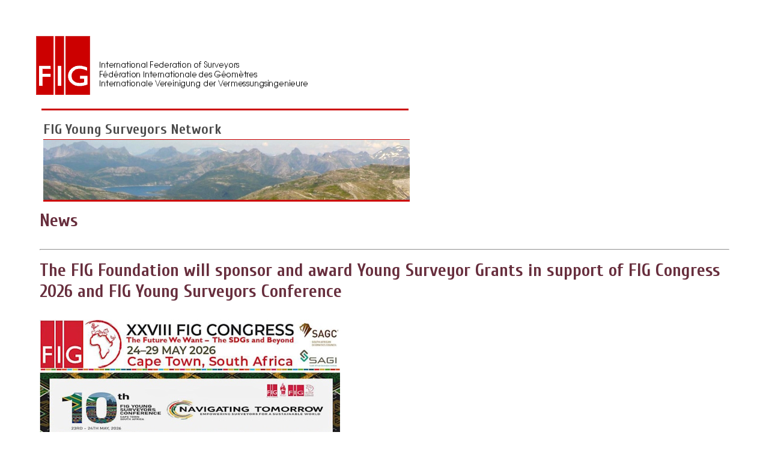

--- FILE ---
content_type: text/html
request_url: http://cia.fig.net/printpage.asp?page=http://cia.fig.net/organisation/networks/ys/activities/news.asp
body_size: 38394
content:
<!DOCTYPE html PUBLIC "-//W3C//DTD XHTML 1.0 Transitional//EN" "http://www.w3.org/TR/xhtml1/DTD/xhtml1-transitional.dtd">

<html xmlns="http://www.w3.org/1999/xhtml">
<head>
<link href='http://fonts.googleapis.com/css?family=Cuprum:400,400italic,700,700italic|Source+Sans+Pro:400,600,400italic,600italic&subset=latin' rel='stylesheet' type='text/css'/>
<meta content="text/html; charset=utf-8" http-equiv="Content-Type" />
<link href="css/others.css" rel="stylesheet" type="text/css"/>
<title>FIG Young Surveyors Network - News
</title>
</head>
<body style="background-color:white;padding:60px 60px 60px 60px">
	<div style="float:left">
	<img border="0" height="98" src="/images/figlogo.gif" width="90" />
	</div>
	<div style="margin-left:15px;margin-top:42px;float:left; clear:right">
	<img border="0" height="45" src="/images/logotext.gif" width="347" />
	</div>
	<div style="margin-top:20px; clear:both">
	<!-- #BeginEditable "page_content" --><br/>

<table border="0" cellpadding="3" cellspacing="3" width="100%">
  <tr>
    <td>
 

 
<table border="0" cellpadding="3" cellspacing="3" width="610" style="height: 46px">

  <tr>
     <td bgcolor="#FFFFFF" style="height: 147px; border-top: solid; border-top-width: 3px; border-top-color: #CC0000">
      <h2 align="left" style="color: rgb(75, 75, 75); width: 605px; height: 117px;">
	  FIG Young Surveyors Network<br />
	  <img style=" border-top; border-top-style: solid; border-top-width: 1px; border-top-color: #CC0000; border-bottom-style: solid; border-bottom-width: 3px; border-bottom-color: #CC0000; margin-top: 3px" alt="" height="100" src="http://cia.fig.net/organisation/networks/ys/images/ys_index.jpg" width="610" /></h2>
    </td>
  </tr>
</table>
		<h1>News</h1>
			<hr>

	<h1>The FIG Foundation will sponsor and award Young Surveyor Grants in 
	support of FIG Congress 2026 and FIG Young Surveyors Conference</h1>
		<p class="auto-style1">
		<img alt="" height="198" src="http://cia.fig.net/news/news_2025/pics/Congress_YS_logo_500.jpg" width="500" /></p>
		<p>The FIG Foundation will sponsor and award Young Surveyor Grants in 
		support of XXVIII FIG Congress 2026 and 10th FIG Young Surveyors 
		Conference. </p>
		<p><strong>Deadline to submit application 
		is 5 December 2025, 17:00 GMT. </strong></p>
		<p>XXVIII FIG Congress 2026 and 10th FIG Young Surveyors Conference<br />
		Cape Town, South Africa<br />
		23-29 May 2026</p>
		<p>A total of four (4) grants will be awarded. Each grant will include the 
		following:</p>
		<ul>
			<li>Air transportation from home airport to Cape Town, South Africa</li>
			<li>Hotel accommodations for 8 nights</li>
			<li>Conference registration fees</li>
			<li>Reimbursement of visa fee (if required)</li>
			<li>Ticket for Gala Dinner</li>
			<li>Allowance of 100 Euros</li>
		</ul>
		<p>Terms: </p>
		<ul>
			<li>This is a global grant offering and open to all eligible young 
			surveyors worldwide. </li>
			<li>FIG Foundation definition of a young surveyor: "A young surveyor 
			or student of surveying 35 years or younger". </li>
			<li>
		Prior recipients of an FIG Foundation grant are not eligible to 
		apply. Applications without all required information will be rejected and 
		not considered. 
			</li>
			<li>
			<p>Funds for these grants are provided solely by the FIG Foundation, 
			an independent body under the Internaitional Federation of Surveyors 
			(FIG). &nbsp;</p>
			</li>
		</ul>
		<p><strong>Deadline to submit application 
		is 5 December 2025, 17:00 GMT</strong>. </p>
		<p>Application process: </p>
		<ol>
			<li>Send required documents to: figfoundationgrants@gmail.com</li>
			<li><a href="https://forms.gle/Cv7zprWtqXT6qeRb6">F<span class="auto-style2">ill 
			out this application form (link) </span></a></li>
		</ol>
			<p>FIG Foundation President Bryn Fosburgh<br />
		September 2025</p>
	<br />
			<hr>

								<h4><strong>Congratulations - FIG Foundation 
								grant winners</strong></h4>
	<p class="auto-style1">
	<img alt="" height="337" src="http://cia.fig.net/organisation/networks/ys/images_2/Foundation_YS_grant_WW25_600.jpg" width="600" /></p>
			<p>Congratulations to the 2025 FIG Foundation Grant awardees for the 
			FIG Working Week 2025 Young Surveyors Conference in Brisbane, 
			Australia: </p>
			<ul>
				<li>Angela Bleboo</li>
				<li>Ansela Fifita</li>
				<li>Devon Allen</li>
				<li>Shristi Paudel (grant moved to FIG Congress 2026)</li>
			</ul>
			<p>See their reports
			<a href="https://fig.net/figfoundation/recipients_their_story.asp">
			here</a>. </p>
			<p>Also congratulation to Alina Khoptar for receiving the 
			Ripro grant. Read her report
			<a href="../../../figfoundation/introduction/reports/Alina_Khoptar_Ripro_FIG_Foundation_Report.pdf">
			here</a>. </p>
	<br />
				<hr>
					<h4><strong>FIG Young Surveyors Network report </strong></h4>
					<p>
					<a href="https://www.fig.net/organisation/general_assembly/agendas_and_minutes/2025/minutes/18.07_FIG-YSN_Report_GA2025.pdf">
					Report 2024-2025</a></p>
				<br />
				<hr>
								<h4><strong>Congratulations - FIG Foundation 
								grant winners</strong></h4>
	<p class="auto-style1">
	<img alt="" height="338" src="http://cia.fig.net/organisation/networks/ys/images_2/foundation_ys_recipients_600.png" width="600" /></p>
			<p>Congratulations to the 2024 FIG Foundation Grant awardees for the 
			FIG Working Week 2024 Young Surveyors Conference in Accra, Ghana 
			They are: </p>
			<ul>
				<li>Angie, Colombia </li>
				<li>Farrah, USA </li>
				<li>Fie, Denmark </li>
				<li>Victor, Nigeria </li>
			</ul>
			<p>See their reports
			<a href="https://fig.net/figfoundation/recipients_their_story.asp">
			here</a></p>
			&nbsp;<hr>
					<h4>Young Surveyors Network Nigeria</h4>
					<p><a href="http://cia.fig.net/organisation/networks/ys/activities/news/YSN_Nigeria_Report_8042023.pdf">
					Activity report</a> April 2023 - including the YSN Nigeria 
					Global Surveyors Day</p>
								<hr>
					<h4>FIG Foundation Young Surveyor Grant Recipients 2023</h4>
					<p>
					<a href="../../../news/news_2023/03_foundation_ys-conf-recipients.asp">
					<img alt="" height="600" src="http://cia.fig.net/news/news_2023/Pics/YS_Foundation_Grant2023announcement_600.jpg" width="600" /></a></p>
	<hr />
     
		<h4>Young Surveyors Network Nigeria - Annual report 2022</h4>
					<p>Read the Annual report of 2022 from the Young Surveyors 
					Network Nigeria. </p>
					<ul>
						<li>
						<a href="http://cia.fig.net/organisation/networks/ys/FIG_YSN_Nigeria_Annaul_report_of_activities_FIG_18012023.pdf">
						YSN Annual Report 2022</a></li>
					</ul>
					<table style="width: 100%">
						<tr>
							<td class="auto-style24" style="width: 378px">
							<img height="198" src="http://cia.fig.net/organisation/networks/ys/images/YS_Nigeria_2022_1_300.jpg" width="300" /></td>
							<td>
							<img height="198" src="http://cia.fig.net/organisation/networks/ys/images/YS_Nigeria_2022_2_300.jpg" width="300" /></td>
						</tr>
					</table>
	<hr />
     
					<h4>Workshop on e-Volunteering to Address Environmental Challenges, Mapathon 
	– Report </h4>
				<p><strong>24, June, 2021, FIG e-Working Week</strong></p>
				<p>The ‘Workshop on e-Volunteering to Address Environmental Challenges - 
		A Real-life Example with a Real-time Project, followed by 24hr Mapathon’ 
		was held on June 24th, 2021, at the 2021 FIG Working Week. The workshop 
		was a collaboration between Volunteer Community Surveyor Program (VCSP) 
		and WG 3.6 Geospatial Next. The mapathon was designed to engage 
		surveyors across generations, independently from their location, to 
		e-Volunteer to undertake humanitarian surveying under challenging times. 
		&nbsp; VCSP and WG 3.6 Geospatial Next partnered with Crowd2Map Tanzania, 
		which does work using humanitarian surveying and HOT OSM mapping to help 
		fight Female Genital Mutilation (FGM) to help girls to escape cuttings. 
		The local rescue teams and civic services have been challenged with the 
		unknown territories, why the main idea of the workshop was to provide 
		contributions for mapping towns and villages in the region to provide 
		geospatial information and guidance to the ground teams. </p>
		<table cellpadding="5" cellspacing="1" style="width: 100%">
			<tr>
				<td valign="top" style="width: 182px; height: 191px;" class="auto-style1">
				<img height="167" src="http://cia.fig.net/news/news_2021/pics/Mapathon300width.png" width="300" /></td>
				<td valign="top" style="height: 191px">
				<p>The workshop provided confidence to their participants 
				mapping skills and positive feedback was given with the 
				partnership with Crowd2Map, as it added a ‘why’ that made the 
				mapping more meaningful to those involved in the mapathon. &nbsp; To 
				read more about the workshop and their accomplishments, you can 
				read the full report 				
				<a href="../../../news/news_2021/FIG%20WG%203.6%20%20VCSP%20Workshop%20and%20Mapathon-Final.pdf" target="_blank">
				here</a>.
				</p>
				</td>
			</tr>
		</table>
	<hr />
     
								<h4>Congratulations - FIG Foundation grant 
								winners 2020</h4>
			<table style="width: 100%">
				<tr>
					<td style="width: 275px">
					<img height="210" src="http://cia.fig.net/figfoundation/images/grants_fig2020_winners.jpg" width="210" /></td>
					<td>
								<p>Congratulations to the 2020 FIG Foundation 
								Grant awardees for the 2020 FIG Working Week and 
								5th FIG Young Surveyors Conference in Amsterdam, 
								the Netherlands! </p>
								<p>They are (from top left and clockwise):
								<strong>Jordan Palk</strong> (Canada),&nbsp;
								<strong>Milani Tharuka</strong> (Sri Lanka),
								<strong>Shirley Chapunza</strong> (Zimbabwe) and
								<strong>Oluwafemi Olorunshola </strong>
								(Nigeria).</p>
								<p class="auto-style11">Due to COVID-19 
								pandemic the FIG Working Week was cancelled. 
								Instead the winners got an opportunity to attend 
								the next year 
								in Utrecht, the 
								Netherlands. </p>
								</td>
				</tr>
			</table>
	<hr />
     
		<h4>FIG Foundation Grant to attend the FIG Working Week and FIG 
				Young Surveyors Conference </h4>
				<p><strong>9-14 May 2020 in Amsterdam, the Netherlands </strong>
				</p>
				<p>&nbsp;The FIG Foundation and the FIG Young Surveyors Network invite 
				every Young Surveyors* to apply for the FIG Foundation Grant to 
				attend and participate in the next FIG Working Week 2020 and 5th 
				FIG Young Surveyors Conference.</p>
				<p>This opportunity is reserved for deserving Young Surveyors, 
				that is:</p>
				<ul>
					<li><strong>Young Surveyors (YS)<br />
					</strong>Surveying students (and all related studies) aged 
					35 years or under</li>
					<li><strong>Young Surveying Professionals (YSP)<br />
					</strong>Young Professionals of surveying and all related 
					studies within 10 years of graduation from a Bachelor or 
					Master’s degree aged 35 years or under</li>
				</ul>
				<p>If you are interested to know more or if you feel you can be 
				the next Grant awardee, follow this link and complete the form -
				<a href="https://forms.gle/rQwqkK6UW1WcWSdF6">
				https://forms.gle/rQwqkK6UW1WcWSdF6</a>&nbsp;</p>
				<p><strong>The application will end on the 26 January 2020 so 
				hurry and don't let this exciting opportunity drift away!</strong></p>
				<p>For more information, you can contact the FIG Young Surveyors 
				Network at <a href="http://cia.fig.net/organisation/networks/ys/activities/mailto:fig.youngsurveyors@gmail.com">
				fig.youngsurveyors@gmail.com</a>&nbsp; or
				<a href="http://cia.fig.net/organisation/networks/ys/activities/mailto:fig.ysn.funds@gmail.com">fig.ysn.funds@gmail.com</a>&nbsp;
				</p>
	<hr />
     
				<h4>Report from Hanoi, Vietnam</h4>
				<p><strong>3rd Young Surveyors Network Asia &amp; the Pacific 
				Meeting and FIG Working Week 2019 </strong></p>
				<p>The theme “Geospatial Information for a Smarter Life and 
				Environmental Resilience” focused on tackling the climate 
				changes by working towards a smarter life both through the 
				development of smart cities and in rural areas. Spatial 
				information, big data, surveying, BIM, land administration and 
				much more are essential factors in this development. </p>
				<p>The FIG Working Week 2019 was incredibly successful. The 
				Young Surveyors organized several events namely: the 3rd FIG 
				Young Surveyors Network Asia &amp; the Pacific Meeting (3YSAPM), Hoa 
				Lu-Tam Coc Eco Tour, YSN Charity Dance, Speed Networking, 
				Conference Technical Sessions- “Mapping the Plastic” with FIG 
				Commission 4 and “Connecting the Dots”, and a Plenary Session – 
				“Everyone’s Contribution’s Count!!!”.</p>
				<ul>
					<li>&nbsp;<a href="http://cia.fig.net/organisation/networks/ys/activities/news/2019/report_WW2019.pdf">Report</a></li>
				</ul>
	<hr />
     
	<h4>FIG Young Surveyors Asian Pacific Meeting 2018 in Japan</h4>
		<p>The Japan Young Surveyors Network, in collaboration with the FIG 
		Young Surveyors Network, are happy to invite you to the Young Surveyors 
		Network Asian Pacific Meeting in Japan held on the 15th – 16th June 
		2018. </p>
		<p>Asian Pacific young surveyors meet up in Japan and improve our 
		network. The FIG Foundation supports the meeting to invite developing 
		countries Young Surveyors to come.</p>
		<p>This two-day meeting will be benefit to any young surveyors who have 
		graduated within tye last 10 years or who is a student. </p>
		<p>We have invited several professional young surveyors from different 
		organizations, and the expert professionals for the STDM etc. </p>
		<p><strong>When</strong> – 15-16th June 2018 in Tokyo Japan<br />
		<strong>Where </strong>– Aoyama Gakuin University 4-4-25 Shibuya, 
		Shibuya-ku, Tokyo 150-8366,<br />
		<strong>Website </strong>-
		<a href="https://figysnap2018japan.peatix.com/view">Peatix </a></p>
		<p class="auto-style1">
		
		The full program and more details can be found 
		<a href="http://cia.fig.net/organisation/networks/ys/activities/news/04_FIG-YS-AP-Meeting-2018.asp">here</a></p>
		<p><em>Note: The maximum number of participants is 80, so don't hesitate 
		an make a registration!</em></p>
		<p>Since the beginning of the FIG Young Surveyors Network, Japanese 
		Young Surveyors have been actively participating in various meetings, 
		trainings and activities. The Japanese Young Surveyors play an important 
		role in the Asian Pacific region but also at a global level. </p>
		<p>At regional level the Japanese Young Surveyors Network is 
		continuously promoting the profession. After the attendance of a STDM 
		Training of Trainers the Japanese Young Surveyor Network was leading the 
		translation of the UN-Habitat GLTN STDM booklet.</p>
		<p>Finally, FIG YSN has started the Volunteer Contribution Surveyors 
		Program since 2017 and more Asian Pacific Young Surveyors try to join 
		the project.</p>
		<p>The other side - the 7 years past from the East Tohoku Big 
		Earthquake, Young Surveyors know a role as a surveyor.</p>
		<p>We are going to share the knowledge of recovery from the disaster and 
		what we should do when it happens and discuss with all of surveyors 
		about our future on this meeting.</p>
	<hr />
     
		<h4><strong>2nd FIG Young Surveyors North American Meeting</strong></h4>
				<p>It is on!!! 2nd FIG Young Surveyors North American Meeting 
				(FIG YSNAM)!!! It is a great honor to announce the 2nd FIG Young 
				Surveyors North American meeting in Minneapolis, Minnesota USA 
				on<strong> February 10, 2016</strong> and we want to invite you 
				to join us in the second celebration of this encounter. The 
				meeting will be held in conjunction with the Minnesota Society 
				of Professional Surveyors (MSPS) Annual Conference. <br />
				Please find here the link to the:</p>
				<p>REGISTRATION FORM: <a href="https://goo.gl/IbvayI">
				https://goo.gl/Ib...vayI</a></p>
				<p>Many many thanks to the FIG Foundation, Trimble Navigation 
				and Leica Geosystems who are generously providing funds for 
				grants to support young surveyors attending the 2nd FIG Young 
				Surveyors North America Meeting. These grants are available to 
				all young surveyors who meet the definition of a young surveyor 
				as defined at the FIG Homepage and who live in and are citizens 
				of North America</p>
				<p>APPLICATION FOR FUNDS: <a href="https://goo.gl/DIXor4">
				https://goo.gl/DIXor4</a></p>
				<p>We are excited and looking forward!!!</p>
 
					<hr color="#CC0000"/>
     
		<h4><a class="news" href="../../../fig2015/ys_home.htm">
					<strong>Congratulations to the winners of the CLGE/FIG YSN 
		Students' Contest</strong></a></h4>
				<div align="left">
					<table border="0" style="border-collapse: collapse" bordercolor="#111111" cellpadding="3" cellspacing="3" width="610">
						<tr>
							<td valign="top" width="150">
							<p align="left" class="figtext">
							<img alt="" height="113" src="http://cia.fig.net/organisation/networks/ys/images/Intergeo2015_150.jpg" width="150" /></td>
							<td valign="top">
							<p>Three <span lang="EN-US">Young Surveyors 
							participated in the CLGE/FIG YSN Students’ Contest 
							and won in their category. The President of CLGE, 
							Maurice Barbieri,</span> <span lang="EN-US">
							<span class="st">Switzerland</span> made the 
							announcement during </span>INTERGEO<span lang="EN-US"> 
							in Stuttgart, Germany, September 2015. The 
							categories were</p>
							<ul>
								<li>Geodesy and Topography – sponsored by 
								Trimble</li>
								<li>GIS, Mapping &amp; Cadastre – sponsored by Esri</li>
								<li>Galileo, EGNOS, Copernicus – sponsored by 
								European Global Navigation <span lang="EN-US">
								Satellite Systems Agency</span></li>
							</ul>
							<p>The winning projects are</p>
							<p><em>Assessment of the Possibility to Measure 
							Deformations of Rock Walls</em> by Pawel Wiacek, 
							Poland<br />
							<em>Land Fragmentation on Fionia and the Southern 
							Archipelago</em> by Casper Samsø Fibæk, Denmark<br />
							C<em>ycle Slips Detection in Quad-Frequency Mode: 
							Galileo’s Contribution to an Efficient Approach 
							under High Ionospheric Activity</em> by Laura Van de 
							Vyvere, Belgium</p>
							<ul>
								<li>For more information
								<a href="http://www.clge.eu/news/index/128">
								http://www.clge.eu/news/index/128</a></li>
							</ul>
							</span>
							</td>
						</tr>
					</table>
				</div>
 
					<hr color="#CC0000"/>
					<h4 class="top"style="height: 22px">
					<a class="news" href="../../../fig2015/ys_home.htm">
					<strong>FIG 
					Young Surveyors Network in Sofia, 
					Bulgaria</strong></a></h4>
				<p>The 3rd Young Surveyors European Meeting was held in sunny 
				Sofia, Bulgaria on the 16 May 2015. About 50 keen young 
				professionals from 20 countries gathered together to share and 
				explore new ideas, address pressing issues and focus on the 
				future development for the European YS Network.&nbsp;&nbsp; </p>
				<ul>
					<li><strong>
					<a href="http://cia.fig.net/organisation/networks/ys/activities/events/3YSEM-Report.pdf">
					Report</a></strong></li>
					<li>
					<a href="../../../resources/proceedings/2015/2015_05_3ysem.asp">
					<strong>Proceedings</strong></a></li>
					<li>
					website: <a href="http://www.fig.net/fig2015/ys_home.htm">
					www.fig.net/fig2015/ys_home.htm</a> </li>
				</ul>
				
					<hr color="#CC0000"/>
					<h4 class="top"><a class="news" href="../../../fig2015/ys_home.htm">
					<strong>3rd FIG 
					Young Surveyors European Meeting, May 16, 2015 Sofia, 
					Bulgaria</strong></a></h4>
						<p>We are pleased to invite you to the 3rd FIG Young 
						Surveyors European Meeting in Sofia, Bulgaria. The 
						meeting takes place Saturday 16 May 2015 prior to the 
						FIG Working Week 2015. </p>
						<ul>
							<li>
							<a href="../../../news/archive/news_2014/2014_12_ysn_em_sofia/2015_3FIGYSEM_Flyer.pdf">
							<strong>Invitation</strong></a></li>
						</ul>
					<hr color="#CC0000"/>
					<strong>
					
				</strong>
				<p class="auto-style2">
				<strong>
				<img alt="" height="281" src="http://cia.fig.net/organisation/networks/ys/activities/events/summerschool_nottingham.jpg" width="300" /><br />
				</strong>
				</p>
				<p style="text-align: left">
				<a href="http://cia.fig.net/organisation/networks/ys/activities/events/flyersummerschool_nottingham.pdf"><strong>More 
				information...</strong></a></p>
     
    <hr color="#CC0000">
     
		<h4 class="top">The Social Tenure Domain Model – Training of Trainers, 
		7-10 November 2014 <br>
		Addis Ababa, Ethiopia</h4>
				<div align="left">
					<table border="0" style="border-collapse: collapse" bordercolor="#111111" cellpadding="3" cellspacing="3" width="610">
						<tr>
							<td valign="top" width="150">
							<p align="left" class="figtext">
							<img border="0" src="http://cia.fig.net/organisation/networks/ys/images/STDM_photo_150.jpg" width="150" height="112"></td>
							<td valign="top">The UN-HABITAT Global Land Tool 
							Network, International Federation of Surveyors (FIG) 
							and FIG Young Surveyors Network would like to invite 
							Young Surveyors, Young Land Professionals and Youth 
							working in related fields to apply for participation 
							in the Social Tenure Domain Model – Training of 
							Trainers. Deadline to apply is 12 October 2014.<ul>
								<li>
								<a href="http://cia.fig.net/organisation/networks/ys/activities/news/2014/2014_STDM_AddisAbaba_November.pdf">Invitation</a></li>
								<li><a href="http://www.stdm.gltn.net/">More 
								information </a> </li>
							</ul>
							</td>
						</tr>
					</table>
				</div>
 
    <hr color="#CC0000">
     
		<h4 class="top">2nd FIG Young Surveyors European Meeting, 7th October 
		2014, Berlin, Germany</h4>
				<div align="left">
					<table border="0" style="border-collapse: collapse" bordercolor="#111111" cellpadding="3" cellspacing="3" width="610">
						<tr>
							<td valign="top"><p align="center">
							<img border="0" src="http://cia.fig.net/organisation/networks/ys/activities/news/2014/2014_2nd%20FIG%20Young%20Surveyors%20European%20Meeting_logo_500.jpg" width="500" height="74"></p>
							<p>It gives us great pleasure to invite Young 
							Surveyors to our 2nd FIG Young Surveyors European 
							Meeting in Berlin, Germany on 7th October 2014. The 
							meeting is jointly organized by FIG Young Surveyors 
							Network and KONGEOS (Conference of Geodetic 
							Students) supported by FIG, FIG Foundation, CLGE, 
							DVW, BDVI and OE.</p>
							<ul>
								<li>
								<a target="_blank" href="http://cia.fig.net/organisation/networks/ys/activities/events/ysem/2nd/index.asp">
								MORE INFORMATION...</a></li>
							</ul>
							</td>
						</tr>
					</table>
				</div>
 
    <hr color="#CC0000">
     
		<h4 class="top">2nd FIG Young Surveyors Conference, 17 - 19 June 2014, 
		Impiana KLCC Hotel, Kuala Lumpur, Malaysia</h4>
<p class="top">The 2nd FIG Young Surveyors Conference (2nd YSC) took place at 
Impiana KLCC Hotel, Kuala Lumpur. This event was organized in conjunction with 
the XXV International Federation of Surveyors (FIG) Congress. <i>
<a href="http://cia.fig.net/organisation/networks/ys/activities/news/2014/2014_2nd%20YSC%20Report.pdf">Read the report...</a></i></p>
<p class="top"><iframe width="560" height="315" src="//www.youtube.com/embed/MGGyquyNI88" frameborder="0" allowfullscreen></iframe></p>
     
    <hr color="#CC0000">
     
		<h4 class="top">1st FIG Young Surveyors Network, Asia Pacific Meeting, 
		20th June 2014, Impiana KLCC Hotel, Kuala Lumpur, Malaysia</h4>
<p class="top">IThe 1st FIG YSN Asia Pacific (AP) Meeting started at 8.15 a.m 
with the "Youth Talk Session" by having the FIG President, Teo Chee Hai as the 
guest of honour. <i>
<a href="http://cia.fig.net/organisation/networks/ys/activities/news/2014/2014_1st%20FIG%20YSN%20AP%20Meeting%20Report.pdf">Read the report...</a></i></p>
     
    <hr color="#CC0000">
     
		<h4 class="top">Training of Trainers on STDM Use and Application, 13-16 
		June 2014, PNB Darby Park, Kuala Lumpur, Malaysia</h4>
<p class="top">The Social Tenure Domain Model (STDM) - Training of Trainers 
(ToT) course took place at the PNB Darby Park Hotel, Kuala Lumpur from 13th to 
16th June 2014. The event directly preceded the XXV International Federation of 
Surveyors (FIG) Congress. <i><a href="http://cia.fig.net/organisation/networks/ys/activities/news/2014/2014_STDM%20Report.pdf">Read the report...</a></i></p>
     
    <hr color="#CC0000">
     
		<h4 class="top">1st FIG Young Surveyors North American Meeting, 14-15 
		April 2014, San Diego, California</h4>
<p class="top">In sunny San Diego, 25 enthusiastic surveyors from 15 states had 
a lively discussion on how to establish a Young Surveyors presence and program 
within North America. <i><a href="http://cia.fig.net/organisation/networks/ys/activities/news/2014/nsps_fig_north_america.pdf">Read the 
report...</a></i></p>
     
    <hr color="#CC0000">
     
		<h4 class="top">The Social Tenure Domain Model – Training of Trainers, 
		13-16 June 2014,
		Kuala Lumpur, Malaysia</h4>
				<div align="left">
					<table border="0" style="border-collapse: collapse" bordercolor="#111111" cellpadding="3" cellspacing="3" width="610">
						<tr>
							<td valign="top" width="150">
							<p align="left" class="figtext">
							<img border="0" src="http://cia.fig.net/organisation/networks/ys/images/stdm%20training_150.jpg" width="150" height="75"></td>
							<td valign="top">We are cordially inviting Young 
							Surveyors/Professionals and youth to apply for 
							participation in the Social Tenure Domain Model – 
							Training of Trainers. The 3.5 days training will be 
							organized as a joint activity by International 
							Federation of Surveyors (FIG), Global Land Tool 
							Network (GLTN) and FIG Young Surveyors Network (FIG 
							YSN). Deadline to apply is 6 April 2014.<ul>
								<li>
								<a href="http://cia.fig.net/organisation/networks/ys/activities/news/2014/stdm_training_june_2014.pdf">
								Invitation</a></li>
								<li><a href="http://www.gltn.net/">More 
								information</a> </li>
							</ul>
							</td>
						</tr>
					</table>
				</div>
 
    <hr color="#CC0000">
     
		<h4 class="top">FIG Young Surveyors North American Meeting 14-15 April 
		2014 <br>
		San Diego, California</h4>
				<div align="left">
					<table border="0" style="border-collapse: collapse" bordercolor="#111111" cellpadding="3" cellspacing="3" width="610">
						<tr>
							<td valign="top" width="150">
							<p align="left" class="figtext">
							<a href="../../../news/archive/news_2014/ys_us/FIGYSNAM-2.pdf">
							<img border="0" src="http://cia.fig.net/news/archive/news_2014/ys_us/ys_us_fig_150.jpg" width="150" height="110"></a></td>
							<td valign="top">Be part of the FIG Young Surveyors 
							1st North American Network Meeting!<br>
							Following the success of the 1st FIG Young Surveyors 
							European meeting, we are pleased to announce the 1st 
							FIG Young Surveyors North American meeting! Join the 
							meeting. 
							<ul>
								<li><a href="../../../news/archive/news_2014/ys_us_feb.asp">
								More information</a></li>
								<li>
								<a href="../../../news/archive/news_2014/ys_us/2014_fig_ys_north_am_meet_progr.pdf">
								Program</a></li>
							</ul>
							</td>
						</tr>
					</table>
				</div>
 
    <hr color="#CC0000">
     
		<h4 class="top"><a name="aubrey_barker_fund"></a>The Aubrey Barker Fund 
		announces Support for Student Organisations</h4>
<p>The Trustees of the Aubrey Barker Fund have announced that the fund will 
consider applications from student organisations within the field of land 
surveying, quantity surveying and land economy to support student meetings. Land 
surveying can be interpreted as including subjects now generally described as 
geomatics. Funds to support student meetings can be used as travel bursaries to 
attend the meeting, to support tutors on training courses, or for specific costs 
in setting up a conference or training course.</p>
<p>Applications can be made at any time and should include details of the 
meeting for which support is needed, a justification for support, and a cost 
breakdown of how the money applied for would be spent. . </p>
<p>The Aubrey Barker Fund was set up in March 1972 in memory of Aubrey Barker, a 
distinguished surveyor from Guyana who was president-designate of The 
Commonwealth Association of Surveying and Land Economy (CASLE) but who died 
before taking office. Colleagues throughout the British Commonwealth contributed 
to a fund to be used to support education, training, research and projects 
related to the disciplines of land surveying, quantity surveying and land 
economy. The Fund has helped students to attend courses and carry out projects 
and the trustees also organize an essay competition. Books and equipment have 
been provided to colleges in developing countries.</p>
<ul>
	<li>Further information about the <a href="http://www.abfund.net">Aubrey 
	Barker Fund</a> </li>
	<li>Applications should be sent to the Secretary of the Fund, Clifford Dann 
	at <a href="http://cia.fig.net/organisation/networks/ys/activities/mailto:enquiries@abfund.net">enquiries@abfund.net</a></li>
</ul>
     
    <hr color="#CC0000">
     
		<h4 class="top"><a name="2014_fellowship"></a>2014 FIG Foundation Young 
		Surveyors Fellowship</h4>
		<p>The FIG Foundation Young Surveyors Fellowships will provide funding 
		for individuals to cover the costs to attend and participate in the 2014 
		FIG Congress in Kuala Lumpur, Malaysia, including attendance at all FIG 
		Young Surveyors events during the congress.</p>
		<p><b>The XXV FIG Congress</b> will be held in Kuala Lumpur, Malaysia, 
		16-21 June. In addition to congress events young surveyors sessions will 
		be organised and contribute to the networking of young surveyors 
		internationally, to introduce young surveyors to the FIG Congress and 
		FIG community, and to provide for the opportunity to learn more and 
		share the young surveyors’ vision for the future of FIG.</p>
		<ul>
			<li>
			<a href="../../../figfoundation/introduction/grants/2014found_ys_flyer_invitation.pdf">Invitation</a></li>
			<li>
			<a href="../../../figfoundation/introduction/grants/2014_fig_foun_ys_application.pdf">
			Procedure and Application form</a></li>
			<li>
			<a href="http://bit.ly/15D4DAc">Online Application Form</a></li>
		</ul>
		
		<p>Completed information and submissions must be received by the FIG 
		Office at <a href="http://cia.fig.net/organisation/networks/ys/activities/mailto:fig.foundation@fig.net">fig.foundation@fig.net</a> 
		on or<br>
		before <b>1 December 2013</b>. Late applications will not be accepted.</p>
     
    <hr color="#CC0000">
     
<h4 class="top">1st FIG Young Surveyors European Meeting in Portugal</h4>
<h5>Greeting from FIG President CheeHai Teo</h5>
<p class="top">Dear Colleagues and Friends<br>
<br>
I was interviewed recently and one of the questions raised relates to Youth. My 
response was the youth of today is the adult of tomorrow and the belief is that 
if we can more effectively address the issues, concerns and aspirations of the 
youth today, we could perhaps have a more dynamic and productive tomorrow. This 
belief equally applies to the Young Surveyors of today. <i>
<a href="http://cia.fig.net/organisation/networks/ys/activities/news/2014/teo_greetings.pdf">Read more..</a></i></p>
     
    <hr color="#CC0000">
     
<h4 align="left" class="top">1st FIG Young Surveyors European Meeting in 
Portugal</h4>
	<h4 align="left"><span style="font-weight: 400">17 - 18 October in Lisbon, Portugal</span></h4>
<ul>
	<li>
	<a href="../../../news/archive/news_2013/1st_young_surveyors_meeting.asp">Read 
	the Report</a>
	</li>
	<li>
	
	<a target="_blank" href="http://figysn.ordemengenheiros.pt/pt/">Web site</a>
	</li>
	<li>
	
	<a href="http://e-ditionsbyfry.com/Olive/ODE/PRS/Default.aspx?href=PRS/2013/12/01">
	Read the article "The Next Generation", in Professional Surveyors Magazine, 
	p28-29 </a><br>
	</li>
</ul>
<p align="center">
<a target="_blank" href="http://figysn.ordemengenheiros.pt/pt/"><img border="0" src="http://cia.fig.net/organisation/networks/ys/activities/news/2014/2014_european_meeting/header2013.jpg" width="600" height="94"></a></p>
     
    <hr color="#CC0000">
     
<h4>Finnish "Young Surveyors Network" Received Recognition</h4>
	<p>Finnish Young Surveyors Network (YSN Finland) received the award from 
	Surveying Engineers Association of Finland in national surveying days that 
	was held in April 2015 in Espoo, Finland. As an award YSN Finland got a 
	stone pole number 26. Pole is like boundary mark, but smaller. YSN Finland 
	is established by Lapland University of Applied Science-Land Surveying 
	Engineering students.</p>
	<p>The Finland’s Young Surveyor Network was awarded because it has 
	purposefully worked to establish and maintain a land surveyor identity. This 
	is even more important nowadays when the surveyor’s remit is wider than ever 
	and the land surveyor degree program is distributed with other study degree 
	programs. YSN Finland has been nationally and internationally very active 
	and thus given rise to contacts between the Finnish and international 
	surveying organizations.&nbsp;&nbsp; </p>
	<table cellpadding="3" cellspacing="1" style="width: 100%">
		<tr>
			<td><img height="340" src="http://cia.fig.net/organisation/networks/ys/images/pole_26.jpg" width="250" /><br />
			<span style="font-size: x-small">Pole number 26</span></td>
			<td><img height="333" src="http://cia.fig.net/organisation/networks/ys/images/finnish_ys.jpg" width="250" /><br />
			<span style="font-size: x-small">Tuomas Jylhä and Niko Haaraniemi in 
			Lissabon</span></td>
		</tr>
	</table>
	<p>The founders of YSN Finland are Lapland UAS land surveying students, 
	Tuomas Jylhä and Niko Haaraniemi. They got the idea of establishing the 
	national network for land surveyors after participating the European Young 
	Surveyors meeting in Portugal, October 2014.</p>
     
    <hr color="#CC0000">
     
	<h5 class="tight"><font color="#C51E3A">
	<a href="http://cia.fig.net/organisation/networks/ys/activities/news/2013/foundation_abuja.pdf">APPLY NOW</a></font> <font color="#000000">
to be a part of the FIG Working Week 2013, 6 - 10 May in Abuja, Nigeria <span style="font-weight: 400">
(deadline has expired 6 March 2013)</span></font></h5>
<p class="tight">African Young Surveyors are invited to apply for FIG Foundation 
Young Surveyors Scholarship to attend FIG 2013.<br>
<br>
The FIG Young Surveyors Network and the FIG Foundation would like to invite 
African Young Surveyors to apply for funds to attend the FIG Working Week 2013 
in Abuja, Nigeria.<br>
<i><a href="../../../fig2013/images/general/foundation_abuja.pdf">Read more...</a></i></p>
<p class="tight" align="center">
<img border="0" src="http://cia.fig.net/organisation/networks/ys/images/fig_2013_300.jpg" width="300" height="131"></p>
     
    <hr color="#CC0000">
     
<h4 class="top"><br>
2012 FIG Foundation Young Surveyor Conference Fellowships</h4>
<p>The 2012 FIG Working Week to be held in Rome, Italy, will be the first FIG 
Working Week to host an additional Young Surveyors Conference immediately prior 
to the main Working Week events. The FIG Young Surveyors Conference will be held 
on the 4-5 May 2012, hosted by the National Council of Italian Surveyors, whist 
the full Working Week will run from 6 – 10 May. The aim of the additional young 
surveyor sessions will be to further the network of young surveyors 
internationally, to introduce young surveyors to the wider Working Week, and to 
learn more of the young surveyor vision for the future of the FIG. </p>
<p>FIG Foundation has decided to cover up to four (4) Fellowships, to cover the 
costs of travel, accommodation during the FIG Young Surveyors Conference and FIG 
Working Week and conference registration. Fellowships include attendance at the 
FIG Foundation Dinner, the FIG Gala Dinner and Commission dinner. </p>
<p>The 2012 FIG Foundation Young Surveyor Conference Fellowships will provide 
funding for individuals to cover the costs to attend and participate in the 2012 
FIG Working Week in Rome, including attendance at the FIG Young Surveyor 
Conference. </p>
<ul>
	<li><a href="http://cia.fig.net/organisation/networks/ys/ys_archive/2012_fellowship.asp">Guidance notes for application</a></li>
	<li><a href="http://cia.fig.net/organisation/networks/ys/ys_archive/2012_ys_application_form.pdf">Application form</a> (pdf)</li>
	<li><a href="http://cia.fig.net/organisation/networks/ys/ys_archive/2012_ys_application_form.docx">Application form</a> (word)</li>
	<li><a href="http://cia.fig.net/organisation/networks/ys/ys_archive/2012_fig_foundation_fellowship.pdf">2012 FIG Foundation You 
	Surveyor Conference Fellowships</a> (pdf)</li>
</ul>
     
    <p>Deadline for applications: <b>1 December 2011 (extended deadline)</b></p>
     
    </td>
  </tr>
</table>


<!-- #EndEditable -->
	</div>
	<br/>

	</div>
	<div style="clear:both;margin-top:20px;padding-top:20px">
	&copy;2026 FIG
	</div>
</body>
</html>
